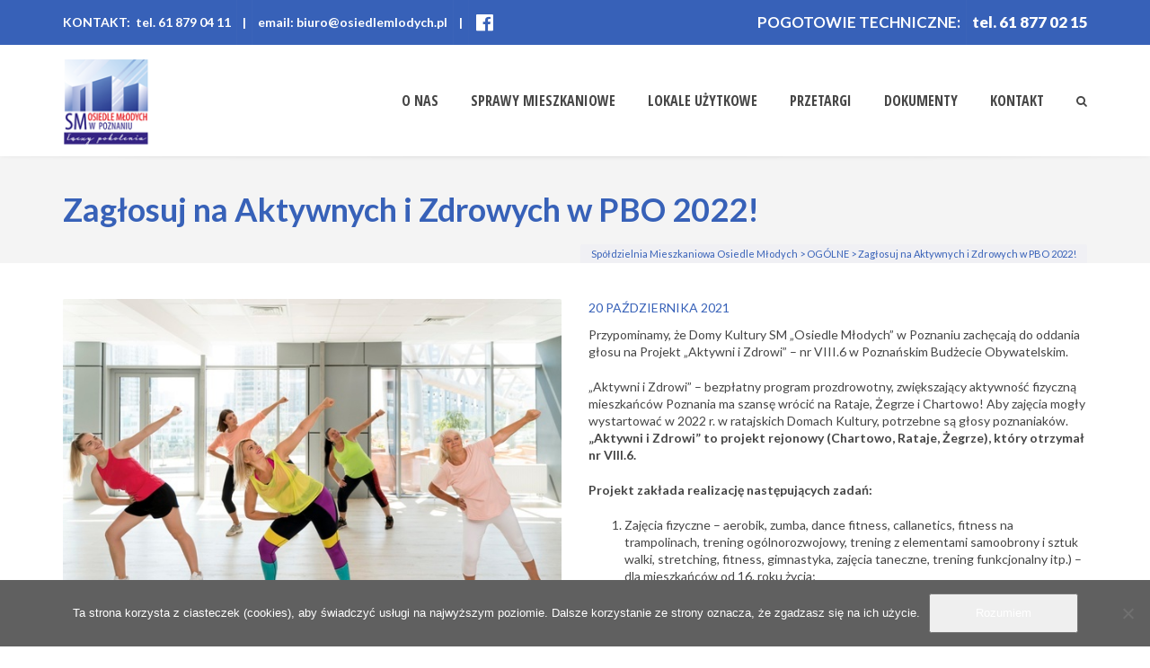

--- FILE ---
content_type: text/html; charset=UTF-8
request_url: https://osiedlemlodych.pl/zaglosuj-na-aktywnych-i-zdrowych-w-pbo-2022/
body_size: 16699
content:
<!DOCTYPE html>
<!--[if IE 6]><html class="ie ie6 no-js" lang="pl-PL"><![endif]-->
<!--[if IE 7]><html class="ie ie7 no-js" lang="pl-PL"><![endif]-->
<!--[if IE 8]><html class="ie ie8 no-js" lang="pl-PL"><![endif]-->
<!--[if !(IE 7) | !(IE 8) ]><!-->
<html class="no-js" lang="pl-PL">
<!--<![endif]-->
  <head>
    <meta charset="UTF-8" />
        <meta name="viewport" content="width=device-width, initial-scale=1, maximum-scale=1">
        <meta http-equiv="X-UA-Compatible" content="IE=edge" />
    <link rel="profile" href="http://gmpg.org/xfn/11" />
    <link rel="pingback" href="https://osiedlemlodych.pl/xmlrpc.php" />
        <link rel="shortcut icon" href="https://osiedlemlodych.pl/wp-content/uploads/2019/03/logosmom-www-new-03-2019-2x.png" />    <title>Zagłosuj na Aktywnych i Zdrowych w PBO 2022! &#8211; Spółdzielnia Mieszkaniowa Osiedle Młodych</title>
<meta name='robots' content='max-image-preview:large' />
<link rel='dns-prefetch' href='//www.googletagmanager.com' />
<link rel='dns-prefetch' href='//fonts.googleapis.com' />
<link rel='dns-prefetch' href='//maxcdn.bootstrapcdn.com' />
<link rel="alternate" type="application/rss+xml" title="Spółdzielnia Mieszkaniowa Osiedle Młodych &raquo; Kanał z wpisami" href="https://osiedlemlodych.pl/feed/" />
<link rel="alternate" type="application/rss+xml" title="Spółdzielnia Mieszkaniowa Osiedle Młodych &raquo; Kanał z komentarzami" href="https://osiedlemlodych.pl/comments/feed/" />
<link rel="alternate" type="text/calendar" title="Spółdzielnia Mieszkaniowa Osiedle Młodych &raquo; iCal Feed" href="https://osiedlemlodych.pl/wydarzenia/?ical=1" />
<link rel="alternate" title="oEmbed (JSON)" type="application/json+oembed" href="https://osiedlemlodych.pl/wp-json/oembed/1.0/embed?url=https%3A%2F%2Fosiedlemlodych.pl%2Fzaglosuj-na-aktywnych-i-zdrowych-w-pbo-2022%2F" />
<link rel="alternate" title="oEmbed (XML)" type="text/xml+oembed" href="https://osiedlemlodych.pl/wp-json/oembed/1.0/embed?url=https%3A%2F%2Fosiedlemlodych.pl%2Fzaglosuj-na-aktywnych-i-zdrowych-w-pbo-2022%2F&#038;format=xml" />
<style id='wp-img-auto-sizes-contain-inline-css' type='text/css'>
img:is([sizes=auto i],[sizes^="auto," i]){contain-intrinsic-size:3000px 1500px}
/*# sourceURL=wp-img-auto-sizes-contain-inline-css */
</style>
<link rel='stylesheet' id='jrsm-css-css' href='https://osiedlemlodych.pl/wp-content/plugins/jquery-responsive-select-menu/jrsm.css?ver=6.9' type='text/css' media='all' />
<style id='jrsm-css-inline-css' type='text/css'>

		@media (max-width: 992px) {
			
			.jquery .podmenu-osiedle ul {
				display: none !important;
			}

			.jquery-responsive-select-menu {
				display: inline-block;
		    	max-width: 100%;
			}

		}
/*# sourceURL=jrsm-css-inline-css */
</style>
<style id='wp-emoji-styles-inline-css' type='text/css'>

	img.wp-smiley, img.emoji {
		display: inline !important;
		border: none !important;
		box-shadow: none !important;
		height: 1em !important;
		width: 1em !important;
		margin: 0 0.07em !important;
		vertical-align: -0.1em !important;
		background: none !important;
		padding: 0 !important;
	}
/*# sourceURL=wp-emoji-styles-inline-css */
</style>
<link rel='stylesheet' id='wp-block-library-css' href='https://osiedlemlodych.pl/wp-includes/css/dist/block-library/style.min.css?ver=6.9' type='text/css' media='all' />
<style id='global-styles-inline-css' type='text/css'>
:root{--wp--preset--aspect-ratio--square: 1;--wp--preset--aspect-ratio--4-3: 4/3;--wp--preset--aspect-ratio--3-4: 3/4;--wp--preset--aspect-ratio--3-2: 3/2;--wp--preset--aspect-ratio--2-3: 2/3;--wp--preset--aspect-ratio--16-9: 16/9;--wp--preset--aspect-ratio--9-16: 9/16;--wp--preset--color--black: #000000;--wp--preset--color--cyan-bluish-gray: #abb8c3;--wp--preset--color--white: #ffffff;--wp--preset--color--pale-pink: #f78da7;--wp--preset--color--vivid-red: #cf2e2e;--wp--preset--color--luminous-vivid-orange: #ff6900;--wp--preset--color--luminous-vivid-amber: #fcb900;--wp--preset--color--light-green-cyan: #7bdcb5;--wp--preset--color--vivid-green-cyan: #00d084;--wp--preset--color--pale-cyan-blue: #8ed1fc;--wp--preset--color--vivid-cyan-blue: #0693e3;--wp--preset--color--vivid-purple: #9b51e0;--wp--preset--gradient--vivid-cyan-blue-to-vivid-purple: linear-gradient(135deg,rgb(6,147,227) 0%,rgb(155,81,224) 100%);--wp--preset--gradient--light-green-cyan-to-vivid-green-cyan: linear-gradient(135deg,rgb(122,220,180) 0%,rgb(0,208,130) 100%);--wp--preset--gradient--luminous-vivid-amber-to-luminous-vivid-orange: linear-gradient(135deg,rgb(252,185,0) 0%,rgb(255,105,0) 100%);--wp--preset--gradient--luminous-vivid-orange-to-vivid-red: linear-gradient(135deg,rgb(255,105,0) 0%,rgb(207,46,46) 100%);--wp--preset--gradient--very-light-gray-to-cyan-bluish-gray: linear-gradient(135deg,rgb(238,238,238) 0%,rgb(169,184,195) 100%);--wp--preset--gradient--cool-to-warm-spectrum: linear-gradient(135deg,rgb(74,234,220) 0%,rgb(151,120,209) 20%,rgb(207,42,186) 40%,rgb(238,44,130) 60%,rgb(251,105,98) 80%,rgb(254,248,76) 100%);--wp--preset--gradient--blush-light-purple: linear-gradient(135deg,rgb(255,206,236) 0%,rgb(152,150,240) 100%);--wp--preset--gradient--blush-bordeaux: linear-gradient(135deg,rgb(254,205,165) 0%,rgb(254,45,45) 50%,rgb(107,0,62) 100%);--wp--preset--gradient--luminous-dusk: linear-gradient(135deg,rgb(255,203,112) 0%,rgb(199,81,192) 50%,rgb(65,88,208) 100%);--wp--preset--gradient--pale-ocean: linear-gradient(135deg,rgb(255,245,203) 0%,rgb(182,227,212) 50%,rgb(51,167,181) 100%);--wp--preset--gradient--electric-grass: linear-gradient(135deg,rgb(202,248,128) 0%,rgb(113,206,126) 100%);--wp--preset--gradient--midnight: linear-gradient(135deg,rgb(2,3,129) 0%,rgb(40,116,252) 100%);--wp--preset--font-size--small: 13px;--wp--preset--font-size--medium: 20px;--wp--preset--font-size--large: 36px;--wp--preset--font-size--x-large: 42px;--wp--preset--spacing--20: 0.44rem;--wp--preset--spacing--30: 0.67rem;--wp--preset--spacing--40: 1rem;--wp--preset--spacing--50: 1.5rem;--wp--preset--spacing--60: 2.25rem;--wp--preset--spacing--70: 3.38rem;--wp--preset--spacing--80: 5.06rem;--wp--preset--shadow--natural: 6px 6px 9px rgba(0, 0, 0, 0.2);--wp--preset--shadow--deep: 12px 12px 50px rgba(0, 0, 0, 0.4);--wp--preset--shadow--sharp: 6px 6px 0px rgba(0, 0, 0, 0.2);--wp--preset--shadow--outlined: 6px 6px 0px -3px rgb(255, 255, 255), 6px 6px rgb(0, 0, 0);--wp--preset--shadow--crisp: 6px 6px 0px rgb(0, 0, 0);}:where(.is-layout-flex){gap: 0.5em;}:where(.is-layout-grid){gap: 0.5em;}body .is-layout-flex{display: flex;}.is-layout-flex{flex-wrap: wrap;align-items: center;}.is-layout-flex > :is(*, div){margin: 0;}body .is-layout-grid{display: grid;}.is-layout-grid > :is(*, div){margin: 0;}:where(.wp-block-columns.is-layout-flex){gap: 2em;}:where(.wp-block-columns.is-layout-grid){gap: 2em;}:where(.wp-block-post-template.is-layout-flex){gap: 1.25em;}:where(.wp-block-post-template.is-layout-grid){gap: 1.25em;}.has-black-color{color: var(--wp--preset--color--black) !important;}.has-cyan-bluish-gray-color{color: var(--wp--preset--color--cyan-bluish-gray) !important;}.has-white-color{color: var(--wp--preset--color--white) !important;}.has-pale-pink-color{color: var(--wp--preset--color--pale-pink) !important;}.has-vivid-red-color{color: var(--wp--preset--color--vivid-red) !important;}.has-luminous-vivid-orange-color{color: var(--wp--preset--color--luminous-vivid-orange) !important;}.has-luminous-vivid-amber-color{color: var(--wp--preset--color--luminous-vivid-amber) !important;}.has-light-green-cyan-color{color: var(--wp--preset--color--light-green-cyan) !important;}.has-vivid-green-cyan-color{color: var(--wp--preset--color--vivid-green-cyan) !important;}.has-pale-cyan-blue-color{color: var(--wp--preset--color--pale-cyan-blue) !important;}.has-vivid-cyan-blue-color{color: var(--wp--preset--color--vivid-cyan-blue) !important;}.has-vivid-purple-color{color: var(--wp--preset--color--vivid-purple) !important;}.has-black-background-color{background-color: var(--wp--preset--color--black) !important;}.has-cyan-bluish-gray-background-color{background-color: var(--wp--preset--color--cyan-bluish-gray) !important;}.has-white-background-color{background-color: var(--wp--preset--color--white) !important;}.has-pale-pink-background-color{background-color: var(--wp--preset--color--pale-pink) !important;}.has-vivid-red-background-color{background-color: var(--wp--preset--color--vivid-red) !important;}.has-luminous-vivid-orange-background-color{background-color: var(--wp--preset--color--luminous-vivid-orange) !important;}.has-luminous-vivid-amber-background-color{background-color: var(--wp--preset--color--luminous-vivid-amber) !important;}.has-light-green-cyan-background-color{background-color: var(--wp--preset--color--light-green-cyan) !important;}.has-vivid-green-cyan-background-color{background-color: var(--wp--preset--color--vivid-green-cyan) !important;}.has-pale-cyan-blue-background-color{background-color: var(--wp--preset--color--pale-cyan-blue) !important;}.has-vivid-cyan-blue-background-color{background-color: var(--wp--preset--color--vivid-cyan-blue) !important;}.has-vivid-purple-background-color{background-color: var(--wp--preset--color--vivid-purple) !important;}.has-black-border-color{border-color: var(--wp--preset--color--black) !important;}.has-cyan-bluish-gray-border-color{border-color: var(--wp--preset--color--cyan-bluish-gray) !important;}.has-white-border-color{border-color: var(--wp--preset--color--white) !important;}.has-pale-pink-border-color{border-color: var(--wp--preset--color--pale-pink) !important;}.has-vivid-red-border-color{border-color: var(--wp--preset--color--vivid-red) !important;}.has-luminous-vivid-orange-border-color{border-color: var(--wp--preset--color--luminous-vivid-orange) !important;}.has-luminous-vivid-amber-border-color{border-color: var(--wp--preset--color--luminous-vivid-amber) !important;}.has-light-green-cyan-border-color{border-color: var(--wp--preset--color--light-green-cyan) !important;}.has-vivid-green-cyan-border-color{border-color: var(--wp--preset--color--vivid-green-cyan) !important;}.has-pale-cyan-blue-border-color{border-color: var(--wp--preset--color--pale-cyan-blue) !important;}.has-vivid-cyan-blue-border-color{border-color: var(--wp--preset--color--vivid-cyan-blue) !important;}.has-vivid-purple-border-color{border-color: var(--wp--preset--color--vivid-purple) !important;}.has-vivid-cyan-blue-to-vivid-purple-gradient-background{background: var(--wp--preset--gradient--vivid-cyan-blue-to-vivid-purple) !important;}.has-light-green-cyan-to-vivid-green-cyan-gradient-background{background: var(--wp--preset--gradient--light-green-cyan-to-vivid-green-cyan) !important;}.has-luminous-vivid-amber-to-luminous-vivid-orange-gradient-background{background: var(--wp--preset--gradient--luminous-vivid-amber-to-luminous-vivid-orange) !important;}.has-luminous-vivid-orange-to-vivid-red-gradient-background{background: var(--wp--preset--gradient--luminous-vivid-orange-to-vivid-red) !important;}.has-very-light-gray-to-cyan-bluish-gray-gradient-background{background: var(--wp--preset--gradient--very-light-gray-to-cyan-bluish-gray) !important;}.has-cool-to-warm-spectrum-gradient-background{background: var(--wp--preset--gradient--cool-to-warm-spectrum) !important;}.has-blush-light-purple-gradient-background{background: var(--wp--preset--gradient--blush-light-purple) !important;}.has-blush-bordeaux-gradient-background{background: var(--wp--preset--gradient--blush-bordeaux) !important;}.has-luminous-dusk-gradient-background{background: var(--wp--preset--gradient--luminous-dusk) !important;}.has-pale-ocean-gradient-background{background: var(--wp--preset--gradient--pale-ocean) !important;}.has-electric-grass-gradient-background{background: var(--wp--preset--gradient--electric-grass) !important;}.has-midnight-gradient-background{background: var(--wp--preset--gradient--midnight) !important;}.has-small-font-size{font-size: var(--wp--preset--font-size--small) !important;}.has-medium-font-size{font-size: var(--wp--preset--font-size--medium) !important;}.has-large-font-size{font-size: var(--wp--preset--font-size--large) !important;}.has-x-large-font-size{font-size: var(--wp--preset--font-size--x-large) !important;}
/*# sourceURL=global-styles-inline-css */
</style>

<style id='classic-theme-styles-inline-css' type='text/css'>
/*! This file is auto-generated */
.wp-block-button__link{color:#fff;background-color:#32373c;border-radius:9999px;box-shadow:none;text-decoration:none;padding:calc(.667em + 2px) calc(1.333em + 2px);font-size:1.125em}.wp-block-file__button{background:#32373c;color:#fff;text-decoration:none}
/*# sourceURL=/wp-includes/css/classic-themes.min.css */
</style>
<link rel='stylesheet' id='contact-form-7-css' href='https://osiedlemlodych.pl/wp-content/plugins/contact-form-7/includes/css/styles.css?ver=6.1.4' type='text/css' media='all' />
<link rel='stylesheet' id='cookie-notice-front-css' href='https://osiedlemlodych.pl/wp-content/plugins/cookie-notice/css/front.min.css?ver=2.5.11' type='text/css' media='all' />
<link rel='stylesheet' id='rs-plugin-settings-css' href='https://osiedlemlodych.pl/wp-content/plugins/revslider/public/assets/css/settings.css?ver=5.4.8.3' type='text/css' media='all' />
<style id='rs-plugin-settings-inline-css' type='text/css'>
#rs-demo-id {}
/*# sourceURL=rs-plugin-settings-inline-css */
</style>
<link rel='stylesheet' id='cs-google-fonts-css' href='//fonts.googleapis.com/css?family=Lato%3A400%2C700%2C900%7COpen+Sans+Condensed%3A700&#038;subset=latin,latin-ext' type='text/css' media='all' />
<link rel='stylesheet' id='cs-royalslider-css' href='https://osiedlemlodych.pl/wp-content/themes/route/css/vendor/royalslider.css?ver=6.9' type='text/css' media='all' />
<link rel='stylesheet' id='cs-font-awesome-css' href='https://osiedlemlodych.pl/wp-content/themes/route/css/vendor/font-awesome.css' type='text/css' media='all' />
<link rel='stylesheet' id='cs-fancybox-css' href='https://osiedlemlodych.pl/wp-content/themes/route/css/vendor/fancybox.css' type='text/css' media='all' />
<link rel='stylesheet' id='cs-animations-css' href='https://osiedlemlodych.pl/wp-content/themes/route/css/vendor/animations.css' type='text/css' media='all' />
<link rel='stylesheet' id='cs-shortcodes-css' href='https://osiedlemlodych.pl/wp-content/themes/route/css/vendor/shortcodes.css' type='text/css' media='all' />
<link rel='stylesheet' id='cs-grid-css' href='https://osiedlemlodych.pl/wp-content/themes/route/css/vendor/grid.css' type='text/css' media='all' />
<link rel='stylesheet' id='cs-style-css' href='https://osiedlemlodych.pl/wp-content/themes/route/css/style.css' type='text/css' media='all' />
<link rel='stylesheet' id='cs-gutenberg-css' href='https://osiedlemlodych.pl/wp-content/themes/route/css/vendor/gutenberg.css' type='text/css' media='all' />
<link rel='stylesheet' id='route-css' href='https://osiedlemlodych.pl/wp-content/themes/route-child/style.css?ver=6.9' type='text/css' media='all' />
<link rel='stylesheet' id='font-awesome-css' href='//maxcdn.bootstrapcdn.com/font-awesome/4.3.0/css/font-awesome.min.css?ver=4.3.0' type='text/css' media='all' />
<link rel='stylesheet' id='dkpdf-frontend-css' href='https://osiedlemlodych.pl/wp-content/plugins/dk-pdf/build/frontend-style.css?ver=2.3.0' type='text/css' media='all' />
<link rel='stylesheet' id='cf7cf-style-css' href='https://osiedlemlodych.pl/wp-content/plugins/cf7-conditional-fields/style.css?ver=2.6.7' type='text/css' media='all' />
<script type="text/javascript" src="https://osiedlemlodych.pl/wp-includes/js/jquery/jquery.min.js?ver=3.7.1" id="jquery-core-js"></script>
<script type="text/javascript" src="https://osiedlemlodych.pl/wp-includes/js/jquery/jquery-migrate.min.js?ver=3.4.1" id="jquery-migrate-js"></script>
<script type="text/javascript" id="jrsm-jquery-js-extra">
/* <![CDATA[ */
var jrsm_params = {"containers":".podmenu-osiedle","width":"992","firstItem":"","indent":"","showCurrentPage":"1","hideEmptyLinks":"","disableEmptyLinks":""};
//# sourceURL=jrsm-jquery-js-extra
/* ]]> */
</script>
<script type="text/javascript" src="https://osiedlemlodych.pl/wp-content/plugins/jquery-responsive-select-menu/jrsm-jquery.js?ver=6.9" id="jrsm-jquery-js"></script>
<script type="text/javascript" src="https://osiedlemlodych.pl/wp-includes/js/dist/hooks.min.js?ver=dd5603f07f9220ed27f1" id="wp-hooks-js"></script>
<script type="text/javascript" src="https://osiedlemlodych.pl/wp-content/plugins/revslider/public/assets/js/jquery.themepunch.tools.min.js?ver=5.4.8.3" id="tp-tools-js"></script>
<script type="text/javascript" src="https://osiedlemlodych.pl/wp-content/plugins/revslider/public/assets/js/jquery.themepunch.revolution.min.js?ver=5.4.8.3" id="revmin-js"></script>
<script type="text/javascript" id="say-what-js-js-extra">
/* <![CDATA[ */
var say_what_data = {"replacements":{"the-events-calendar|%1$s for %2$s|month view":"%1$s dla %2$s","the-events-calendar|Keyword|":"Fraza","the-events-calendar|Previous Day|":"Poprzedni Dzie\u0144","the-events-calendar|Next Day|":"Nast\u0119pny Dzie\u0144","the-events-calendar|%1$s for %2$s|day_view":"%1$s dla %2$s","the-events-calendar|Day Of|":"Dzie\u0144"}};
//# sourceURL=say-what-js-js-extra
/* ]]> */
</script>
<script type="text/javascript" src="https://osiedlemlodych.pl/wp-content/plugins/say-what/assets/build/frontend.js?ver=fd31684c45e4d85aeb4e" id="say-what-js-js"></script>
<script type="text/javascript" src="https://osiedlemlodych.pl/wp-content/themes/route-child/main.js?ver=1" id="main_js-js"></script>
<script type="text/javascript" src="https://osiedlemlodych.pl/wp-content/themes/route/js/modernizr.min.js" id="modernizr-js"></script>

<!-- Fragment znacznika Google (gtag.js) dodany przez Site Kit -->
<!-- Fragment Google Analytics dodany przez Site Kit -->
<script type="text/javascript" src="https://www.googletagmanager.com/gtag/js?id=GT-5N23X4R" id="google_gtagjs-js" async></script>
<script type="text/javascript" id="google_gtagjs-js-after">
/* <![CDATA[ */
window.dataLayer = window.dataLayer || [];function gtag(){dataLayer.push(arguments);}
gtag("set","linker",{"domains":["osiedlemlodych.pl"]});
gtag("js", new Date());
gtag("set", "developer_id.dZTNiMT", true);
gtag("config", "GT-5N23X4R");
//# sourceURL=google_gtagjs-js-after
/* ]]> */
</script>
<link rel="https://api.w.org/" href="https://osiedlemlodych.pl/wp-json/" /><link rel="alternate" title="JSON" type="application/json" href="https://osiedlemlodych.pl/wp-json/wp/v2/posts/31700" /><link rel="EditURI" type="application/rsd+xml" title="RSD" href="https://osiedlemlodych.pl/xmlrpc.php?rsd" />
<meta name="generator" content="WordPress 6.9" />
<link rel="canonical" href="https://osiedlemlodych.pl/zaglosuj-na-aktywnych-i-zdrowych-w-pbo-2022/" />
<link rel='shortlink' href='https://osiedlemlodych.pl/?p=31700' />
<meta name="generator" content="Site Kit by Google 1.168.0" /><meta name="tec-api-version" content="v1"><meta name="tec-api-origin" content="https://osiedlemlodych.pl"><link rel="alternate" href="https://osiedlemlodych.pl/wp-json/tribe/events/v1/" /><meta name="generator" content="Powered by WPBakery Page Builder - drag and drop page builder for WordPress."/>
<meta name="generator" content="Powered by Slider Revolution 5.4.8.3 - responsive, Mobile-Friendly Slider Plugin for WordPress with comfortable drag and drop interface." />
<script type="text/javascript">function setREVStartSize(e){									
						try{ e.c=jQuery(e.c);var i=jQuery(window).width(),t=9999,r=0,n=0,l=0,f=0,s=0,h=0;
							if(e.responsiveLevels&&(jQuery.each(e.responsiveLevels,function(e,f){f>i&&(t=r=f,l=e),i>f&&f>r&&(r=f,n=e)}),t>r&&(l=n)),f=e.gridheight[l]||e.gridheight[0]||e.gridheight,s=e.gridwidth[l]||e.gridwidth[0]||e.gridwidth,h=i/s,h=h>1?1:h,f=Math.round(h*f),"fullscreen"==e.sliderLayout){var u=(e.c.width(),jQuery(window).height());if(void 0!=e.fullScreenOffsetContainer){var c=e.fullScreenOffsetContainer.split(",");if (c) jQuery.each(c,function(e,i){u=jQuery(i).length>0?u-jQuery(i).outerHeight(!0):u}),e.fullScreenOffset.split("%").length>1&&void 0!=e.fullScreenOffset&&e.fullScreenOffset.length>0?u-=jQuery(window).height()*parseInt(e.fullScreenOffset,0)/100:void 0!=e.fullScreenOffset&&e.fullScreenOffset.length>0&&(u-=parseInt(e.fullScreenOffset,0))}f=u}else void 0!=e.minHeight&&f<e.minHeight&&(f=e.minHeight);e.c.closest(".rev_slider_wrapper").css({height:f})					
						}catch(d){console.log("Failure at Presize of Slider:"+d)}						
					};</script>
<style type="text/css">body{font-family:"Lato", Arial, sans-serif;font-size:14px;line-height:1.4em;font-style:normal;font-weight:400;}#site-nav .cs-link{font-family:"Open Sans Condensed", Arial, sans-serif;font-size:16px;font-style:normal;font-weight:700;}#site-nav ul li ul li .cs-link{font-family:"Open Sans Condensed", Arial, sans-serif;font-size:14px;line-height:1em;font-style:normal;font-weight:700;}h1, h2, h3, h4, h5, h6{font-family:"Lato", Arial, sans-serif;font-style:normal;font-weight:700;}.cs-bold{font-family:"Lato", Arial, sans-serif;font-style:normal;font-weight:700;}.cs-extra-bold{font-family:"Lato", Arial, sans-serif;font-style:normal;font-weight:900;}.cs-sticky-item{line-height:124px !important;height:124px !important;}.cs-header-transparent #page-header .md-padding{padding-top:164px;}.cs-header-transparent #navigation-mobile{padding-top:124px;}.is-compact .cs-sticky-item{line-height:100px !important;height:100px !important;}#site-logo h1, #site-logo img{padding-top:14px;padding-bottom:14px;}@media (max-width:1200px) {#site-logo-right,#site-nav{display:none !important;}.cs-header-left #site-logo{display:block !important;float:left;}#cs-mobile-icon{display:block;}#main{padding-top:0 !important;}.cs-header-fancy #site-logo{text-align:left;max-width:85%;}.cs-header-fancy .cs-fancy-row{margin-left:0;margin-right:0;}}#header-logo{color:#555555;background-color:#ffffff;}#top-bar{color:#ffffff;border-color:rgba(255,255,255,0.01);background-color:#3761b8;}#top-bar .cs-top-module{border-color:rgba(255,255,255,0.01);}#top-bar .cs-top-module > a,#top-bar .cs-top-module .cs-open-modal{color:#ffffff;}#top-bar .cs-top-module > a:hover,#top-bar .cs-top-module .cs-open-modal:hover {color:#f0f0f4;}#top-bar .cs-in {color:#ffffff;}#top-bar .cs-module-social a {color:#ffffff;}#top-bar .cs-module-social a:hover {background-color:#f0f0f4;}#top-bar .cs-modal-content-hover,#top-bar .cs-modal-content{border-color:rgba(255,255,255,0.01);}#masthead{ background-color:#ffffff;}#masthead.is-compact{background-color:rgba(255, 255, 255, 0.95);}#cs-mobile-icon,#site-nav > ul > li > .cs-link{color:#828691;}#cs-mobile-icon i{background-color:#828691;}#site-nav .current-menu-ancestor > .cs-link,#site-nav .current-menu-item > .cs-link,#site-nav > ul > li > .cs-link:hover {color:#3761b8;}#site-nav > ul > li > ul,#site-nav .cs-modal-content{border-color:#3761b8;}.cs-header-center #masthead,.cs-header-center .cs-depth-0,.cs-header-fancy #masthead,.cs-header-fancy .cs-depth-0,.cs-header-left #masthead,.cs-header-left .cs-depth-0{border-color:rgba(255, 255, 255, 0.1);}#site-nav ul li ul .current-menu-ancestor > .cs-link,#site-nav ul li ul .current-menu-item > .cs-link{color:#3761b8;background-color:#f0f0f4;}#site-nav ul li ul{background-color:#ffffff;}#site-nav ul li ul li .cs-link{color:#828691;background-color:#ffffff;border-top-color:#f0f0f4;}#site-nav ul li ul li .cs-link:hover{color:#3761b8;background-color:#f0f0f4;}#site-nav .cs-mega-menu > ul > li .cs-link {border-right-color:#f0f0f4;}#site-nav .cs-mega-menu > ul > li .cs-title:hover,#site-nav .cs-mega-menu > ul > li .cs-title{color:#828691 !important;background-color:#f0f0f4 !important;border-right-color:#f0f0f4 !important;}.cs-menu-effect .cs-link-depth-0:before{background-color:#3761b8;}.cs-menu-effect-4 .cs-link-depth-0:before{color:#3761b8;text-shadow:0 0 #3761b8;}.cs-menu-effect-4 .cs-link-depth-0:hover::before{text-shadow:8px 0 #3761b8, -8px 0 #3761b8;}.cs-menu-effect-6 .cs-link-depth-0:before{border:2px solid #3761b8;}.cs-menu-effect-7 .cs-depth-0:hover .cs-link-depth-0{color:#3761b8;}#page-header{color:#3761b8;background-color:#f4f4f4;}#page-header .page-title{color:#3761b8;}.cs-breadcrumb .cs-inner{color:rgba(255, 255, 255, 0.7);background-color:rgba(0,0,0,0.5);}.cs-breadcrumb a {color:#ffffff;}#colophon{color:#ffffff;background-color:#3761b8;}#colophon a{color:#ffffff;}#colophon a:hover{color:#f0f0f4;}#colophon .route_widget .widget-title h4{color:#ffffff;}#colophon .route_widget ul li,#colophon .route_widget ul ul{border-color:#3761b8;}#cs-footer-block-after,#cs-footer-block-before{color:#ffffff;background-color:#3761b8;}#cs-footer-block-after a,#cs-footer-block-before a{color:#ffffff;}#cs-footer-block-after a:hover,#cs-footer-block-before a:hover{color:#ffffff;}#cs-footer-block-after .route_widget .widget-title h4,#cs-footer-block-before .route_widget .widget-title h4{color:#ffffff;}#cs-footer-block-before .route_widget ul li,#cs-footer-block-after .route_widget ul li,#cs-footer-block-before .route_widget ul ul,#cs-footer-block-after .route_widget ul ul{border-color:#ffffff;}#copyright{color:#ffffff;background-color:#3761b8;}#copyright a{color:#ffffff;}#copyright a:hover{color:#ffffff;}.cs-tab .cs-tab-nav ul li a:hover,.cs-tab .cs-tab-nav ul li.active a,.cs-toggle-title .cs-in,.cs-progress-icon .active,.cs-icon-accent.cs-icon-outlined,.cs-icon-default,.cs-faq-filter a.active,.cs-faq-filter a:hover,.cs-counter,.ajax-close:hover,.isotope-filter a:hover, .isotope-filter a.active,.cs-accordion-title .cs-in,#sidebar .widget_nav_menu ul li.current-menu-item > a,#sidebar .widget_nav_menu ul li a:hover,.route_widget .widget-title h4,.route_widget ul li a:hover,.portfolio-item-description .item-title a:hover,.cs-lang-top-modal ul li a:hover,.comment-reply-link,.related-posts ul li a:hover,.entry-title a:hover,.entry-meta a:hover,.post-navigation a:hover,.page-pagination a:hover,a,.cs-accent-color {color:#3761b8;}.bbp-pagination-links span.current,#bbp_user_edit_submit,.bbp-submit-wrapper .button,.cs-cart-count,.cs-tab .cs-tab-nav ul li.active a:after,.cs-progress-bar,.cs-pricing-column-accent .cs-pricing-price,.cs-icon-accent.cs-icon-bordered,.cs-icon-accent.cs-icon-bgcolor,.cs-highlight,.cs-fancybox-accent.cs-fancybox-bgcolor,.cs-cta-bgcolor,.cs-btn-outlined-accent:hover,.cs-btn-flat-accent,.page-pagination .current,.widget_calendar tbody a,#sidebar .widget_nav_menu ul li.current-menu-item > a:after,.ajax-pagination .cs-loader:after,.cs-accent-background {background-color:#3761b8;}.bbp-pagination-links span.current,.cs-icon-accent.cs-icon-outlined,.cs-icon-accent.cs-icon-outer,.cs-faq-filter a.active,.cs-fancybox-outlined,.cs-cta-outlined,blockquote,.ajax-close:hover,.isotope-filter a:hover, .isotope-filter a.active,.page-pagination .current,.cs-accent-border{border-color:#3761b8;}#bbp_user_edit_submit:hover,.bbp-submit-wrapper .button:hover,.cs-btn-flat-accent:hover {background-color:#6183c7;}.cs-btn-outlined-accent {color:#3761b8 !important;border-color:#3761b8;}.cs-btn-3d-accent {background-color:#3761b8;-webkit-box-shadow:0 0.3em 0 #2b4d91;box-shadow:0 0.3em 0 #2b4d91;}.cs-pricing-column-accent .cs-pricing-title{background-color:#2b4d91;}select:focus,textarea:focus,input[type="text"]:focus,input[type="password"]:focus,input[type="email"]:focus,input[type="url"]:focus,input[type="search"]:focus {border-color:#3761b8;-webkit-box-shadow:inset 0 1px 1px rgba(0, 0, 0, 0.075), 0 0 8px rgba(97, 131, 199, 0.6);box-shadow:inset 0 1px 1px rgba(0, 0, 0, 0.075), 0 0 8px rgba(97, 131, 199, 0.6);}::selection{background-color:#3761b8;}::-moz-selection{background-color:#3761b8;}.entry-cat-links {display:none;}.vcard {display:none;}.entry-love a:before {display:none;}.entry-loved {display:none;}.love-count {display:none;}body {color:#464646;}#top-bar {line-height:50px;}#top-bar .cs-top-module {color:#ffffff;font-weight:700;font-size:14px;line-height:50px;}#top-bar .cs-top-right .cs-top-module {font-size:17px;}#top-bar .cs-top-right div:nth-child(2) {font-weight:900;}.cs-top-module a {line-height:50px;}.cs-module-social a {line-height:50px;}@media (max-width:767px) {.cs-error-404 .cs-404 {font-size:160px;}.cs-error-404 .cs-not-found {font-size:36px;margin-bottom:50px;}}#page-header .page-title {font-size:2.571em;}h1 {font-size:2.571em; color:#3761b8;}h2 {font-size:2.143em; color:#3761b8;}h3 {font-size:1.643em; color:#828691;}h4 {font-size:1.214em; color:#828691;}@media (max-width:767px) {h1 {font-size:32px}h2 {font-size:26px}h3 {font-size:20px}h4 {font-size:15px}}h3.granatowy { color:#3761b8; }h4.granatowy { color:#3761b8; }.granat h3 { color:#3761b8; }@media (max-width:1200px) { .smalltext a {font-size:12px}}@media (max-width:992px) { .smalltext a {font-size:14px}}.cs-iconbox-text:first-child {margin-top:13px;}a { text-decoration:none;}a:hover {text-decoration:none;}.menu-osiedla li {width:100%;border-top:1px solid #3761b8 ;list-style-type:none;text-align:center;transition:all 0.2s ease-in-out;transition-property:all;transition-duration:0.2s;transition-timing-function:ease-in-out;transition-delay:initial;-webkit-transition:all 0.2s ease-in-out;-webkit-transition-property:all;-webkit-transition-duration:0.2s;-webkit-transition-timing-function:ease-in-out;-webkit-transition-delay:initial;}.menu-osiedla {border-bottom:1px solid #3761b8 ;}.menu-osiedla ul, ol {margin-top:0;margin-bottom:0px;}.menu-osiedla a {padding-top:13px;padding-bottom:13px;font-size:17px;font-weight:700;text-decoration:none;display:block;}.menu-osiedla li:hover {background-color:#3761b8;color:#ffffff;}.menu-osiedla a:hover { color:#ffffff;}.menu-domy li {width:100%;background-color:#eaeaee;border-top:3px solid #ffffff;list-style-type:none;text-align:center;transition:all 0.2s ease-in-out;transition-property:all;transition-duration:0.2s;transition-timing-function:ease-in-out;transition-delay:initial;-webkit-transition:all 0.2s ease-in-out;-webkit-transition-property:all;-webkit-transition-duration:0.2s;-webkit-transition-timing-function:ease-in-out;-webkit-transition-delay:initial;}.menu-domy {border-bottom:3px solid #ffffff ;}.menu-domy ul, ol {margin-top:0;margin-bottom:0px;}.menu-domy a {padding-top:13px;padding-bottom:13px;font-size:17px;font-weight:700;text-decoration:none;display:block;}.menu-domy li:hover {background-color:#3761b8;color:#ffffff;}.menu-domy a:hover { color:#ffffff;}#site-nav {color:#464646;text-transform:uppercase;}#site-nav > ul > li > .cs-link {color:#464646;}#colophon .route_widget ul li, #colophon .route_widget ul ul {border-color:#3761b8;border-bottom:0px;margin-bottom:0px;padding-bottom:0px;}#colophon .route_widget {margin-bottom:30px;}.rsDefault, .rsDefault .rsOverflow, .rsDefault .rsSlide, .rsDefault .rsVideoFrameHolder, .rsDefault .rsThumbs {background-color:#ffffff;color:#FFF;}.pole-bg { padding:20px; border-left:4px solid #3761b8; background-color:#f4f4f4; color:#3761b8;}.pole-bg-home a { padding:15px; border-left:4px solid #3761b8; background-color:#f4f4f4; color:#3761b8; display:block;}.pole-bg-home a:hover { opacity:0.8; }.fyrtel { padding:20px; background-color:#f4f4f4;}.podmenu-osiedle { text-transform:uppercase;padding-bottom:1px;}.podmenu-osiedle ul { display:block; margin-bottom:0px;}.podmenu-osiedle li { float:left;padding-right:20px; display:block; list-style-type:none; font-family:"Open Sans Condensed", Arial, sans-serif; font-size:16px; font-style:normal; font-weight:700;}.podmenu-osiedle a { color:#828691;}.podmenu-osiedle a:hover { color:#3761b8;}.news-container .date { line-height:23px;}.route_widget {margin-bottom:30px;}h3.white { color:#ffffff;}.wypunktowanie li {padding-top:10px;}#navigation-mobile { background-color:#ffffff;}#navigation-mobile ul li a {color:#3761B8;font-size:14px;font-weight:700;}#navigation-mobile ul li a:hover {color:#567ccc;font-size:14px;font-weight:700;}#navigation-mobile ul li {position:relative;border:1px solid #3761B8;border-bottom:none;}#navigation-mobile ul li:last-child {border-bottom:1px solid #3761B8;}#cs-mobile-icon {color:#3761B8;}#cs-mobile-icon i {background-color:#3761B8;}#mobile-search input {font-size:14px;height:40px;padding:22px 30px 22px 12px;color:#3761B8;border:1px solid #3761B8;background-color:#ffffff;}#navigation-mobile .current-menu-ancestor > a, #navigation-mobile .current-menu-item > a {color:#828691;}.cs-module-social a {display:inline-block;font-size:22px;}.cs-breadcrumb .cs-inner {color:#3761B8;background-color:#F0F0F4;}.cs-breadcrumb a {color:#3761B8;}.hidden {display:none;}#site-nav > ul > li > .cs-link {display:block;position:relative;padding-left:18px;padding-right:18px;}</style>
		<style type="text/css" id="wp-custom-css">
			input[type="text"], input[type="email"], input[type="tel"] {
    width: 100%;
    padding: 22px;
    border: 1px solid #cccccc;
    border-radius: 26px;
    box-sizing: border-box;
    margin-top: 6px;
    margin-bottom: 16px;
    resize: vertical;
    background-color: #ffffff;
}

select {
		width: 140px;
    padding: 10px;
    border: 1px solid #cccccc;
    border-radius: 26px;
    box-sizing: border-box;
    margin-top: 6px;
    margin-bottom: 16px;
    resize: vertical;
    background-color: #ffffff;
		height: 46px;
		text-align: center;
}


::placeholder { /* Chrome, Firefox, Opera, Safari 10.1+ */
  color: var(--contrast);
  opacity: 1; /* Firefox */
}
:-ms-input-placeholder { /* Internet Explorer 10-11 */
  color: var(--contrast);
}
::-ms-input-placeholder { /* Microsoft Edge */
  color: var(--contrast);
}

input[type="text"]:focus, input[type="email"]:focus, input[type="url"]:focus, input[type="password"]:focus, input[type="search"]:focus, input[type="tel"]:focus, input[type="number"]:focus, textarea:focus, select:focus {
    color: var(--accent);
    background-color: var(--base-2);
    border-color: var(--accent);
}

button, input[type=button], input[type=reset], input[type=submit] {
    /* background: #55555e;
    color: #fff;
    border: 1px solid transparent; */
    cursor: pointer;
    -webkit-appearance: button;
    padding: 10px 50px;
}

input:focus,
select:focus,
textarea:focus,
button:focus {
    outline: none;
}

input[type="checkbox"], input[type="radio"] {
    box-sizing: border-box;
    padding: 0;
		margin-right: 10px;
}

/** 3 kolumny wybór DK **/

.cw-dates-container {
  display: flex;
	flex-direction: row;
	flex-wrap: wrap;
  gap: 40px;
}

.cw-dates-container-1, .cw-dates-container-2, .cw-dates-container-3 {
	flex-basis: 320px;
	flex-grow: 1;
}

.cw-limit-info {
    margin-left: 10px;
    text-transform: uppercase;
    font-weight: 700;
    padding: 4px 7px;
    background: #e3eaf9;
    border-radius: 10px;
    font-size: 0.6em;
    transform: translateY(-0.25em);
    display: inline-block;
}

.cb-turnus-badge {
    font-weight: 700;
    padding: 5px 7px;
    background: #a2bceb;
    border-radius: 10px;
    font-size: 0.7em;
}


.cw-dates-container label {
  font-size: 1.2em;
  line-height: 1.1;
	margin-bottom: 1em;
}

.cw-dates-container h3 {
	margin-bottom: 25px;
}

.wpcf7-response-output {
   box-shadow: none;
   font-size: 1.3em;
   font-weight: 700;
	color: #3761b8;
}

.wpcf7-submit {
	background: #3761b8;
	color: #ffffff;
	border: none;
	border-radius: 30px;
	font-size: 1.2em;
	font-weight: 700;
	text-transform: uppercase;
	margin-top: 30px;
	transition: 0.3s;
}

.wpcf7-submit:hover {
	background: #1b4190;
}


/** chcekbox **/


/* The container */
.cw-dates-container label,
.add-child label,
.acceptance label{
  display: block;
  position: relative;
  padding-left: 35px;
  margin-bottom: 18px;
  cursor: pointer;
  font-size: 18px;
  -webkit-user-select: none;
  -moz-user-select: none;
  -ms-user-select: none;
  user-select: none;
}

.acceptance label{
	font-size: 14px;
}
/* Hide the browser's default checkbox */
#cw-camp-form label input[type='checkbox'] {
  position: absolute;
  opacity: 0;
  cursor: pointer;
  height: 0;
  width: 0;
}

/* Create a custom checkbox */
.checkmark {
  position: absolute;
  top: 0;
  left: 0;
  height: 25px;
  width: 25px;
  background-color: #CCE2FF;
	border-radius: 4px;
}

/* On mouse-over, add a grey background color */
.cw-dates-container label:hover input ~ .checkmark,
.add-child label:hover input ~ .checkmark,
.acceptance label:hover input ~ .checkmark{
  background-color: #3761b8;
}

/* When the checkbox is checked, add a blue background */
.cw-dates-container label input:checked ~ .checkmark,
.add-child label input:checked ~ .checkmark,
.acceptance label input:checked ~ .checkmark
{
  background-color: #3761b8;
}

/* Create the checkmark/indicator (hidden when not checked) */
.checkmark:after {
  content: "";
  position: absolute;
  display: none;
}

/* Show the checkmark when checked */
.cw-dates-container label input:checked ~ .checkmark:after,
.add-child label input:checked ~ .checkmark:after,
.acceptance label input:checked ~ .checkmark:after{
  display: block;
}

/* Style the checkmark/indicator */
.cw-dates-container label .checkmark:after,
.add-child label .checkmark:after,
.acceptance label .checkmark:after{
  left: 9px;
  top: 5px;
  width: 6px;
  height: 12px;
  border: solid white;
  border-width: 0 3px 3px 0;
  -webkit-transform: rotate(45deg);
  -ms-transform: rotate(45deg);
  transform: rotate(45deg);
}

/* form ALERT */

.cs-alert-success, .ninja-forms-success-msg, .wpcf7-mail-sent-ok, .wpcf7 .sent .wpcf7-response-output {
    background-color: #dff0d8;
    border-color: #ffffff;
    color: #3c763d;
    padding: 30px;
}

#cw-camp-form.aborted .wpcf7-response-output {
    padding: 30px;
}

h4 {
	color: #3761b8 !important;
}

.cs-header-default #site-logo {
	max-width: 200px;
}		</style>
		<noscript><style> .wpb_animate_when_almost_visible { opacity: 1; }</style></noscript>  </head>
  <body class="wp-singular post-template-default single single-post postid-31700 single-format-standard wp-embed-responsive wp-theme-route wp-child-theme-route-child cookies-not-set tribe-no-js cs-header-sticky cs-header-default  cs-down-icon     wpb-js-composer js-comp-ver-6.6.0 vc_responsive">

    
    
    <div id="page" class="hfeed site">

      <div id="top-bar"><div class="container"><div class="cs-top-left"><div class="cs-top-module cs-module-text">KONTAKT:  tel. 61 879 04 11</div><div class="cs-top-module cs-module-text">|</div><div class="cs-top-module cs-module-link"><a href="mailto:biuro@osiedlemlodych.pl">email: biuro@osiedlemlodych.pl</a></div><div class="cs-top-module cs-module-text">|</div><div class="cs-top-module cs-module-social"><a href="https://www.facebook.com/smosiedlemlodych" target="_blank" class="cs-in fa fa-facebook-official"></a></div></div><div class="cs-top-right"><div class="cs-top-module cs-module-link"><a href="https://osiedlemlodych.pl/pogotowie-techniczne/">POGOTOWIE TECHNICZNE:</a></div><div class="cs-top-module cs-module-link"><a href="tel:00618770215">tel. 61 877 02 15</a></div></div></div></div><!-- /top-bar -->
      <header id="masthead" role="banner">
  <div class="container">
    <div class="cs-inner">
      <div id="site-logo"><a href="https://osiedlemlodych.pl/" class="cs-sticky-item" style="max-width:100px;"><img class="cs-logo" src="https://osiedlemlodych.pl/wp-content/uploads/2019/03/logosmom-www-new-03-2019.png" alt="Spółdzielnia Mieszkaniowa Osiedle Młodych"/><img class="cs-logo2x" src="https://osiedlemlodych.pl/wp-content/uploads/2019/03/logosmom-www-new-03-2019-2x.png" alt="Spółdzielnia Mieszkaniowa Osiedle Młodych"/></a></div><!-- /site-logo -->
      <nav id="site-nav" role="navigation"><ul id="menu-main-menu" class="main-navigation sf-menu"><li id="menu-item-142" class="menu-item menu-item-type-post_type menu-item-object-page menu-item-142 cs-depth-0"><a href="https://osiedlemlodych.pl/o-nas/" class="cs-link cs-link-depth-0 cs-sticky-item">O nas</a></li>
<li id="menu-item-141" class="menu-item menu-item-type-post_type menu-item-object-page menu-item-141 cs-depth-0"><a href="https://osiedlemlodych.pl/sprawy-mieszkaniowe/" class="cs-link cs-link-depth-0 cs-sticky-item">Sprawy mieszkaniowe</a></li>
<li id="menu-item-140" class="menu-item menu-item-type-post_type menu-item-object-page menu-item-140 cs-depth-0"><a href="https://osiedlemlodych.pl/lokale-uzytkowe/" class="cs-link cs-link-depth-0 cs-sticky-item">Lokale użytkowe</a></li>
<li id="menu-item-139" class="menu-item menu-item-type-post_type menu-item-object-page menu-item-139 cs-depth-0"><a href="https://osiedlemlodych.pl/przetargi/" class="cs-link cs-link-depth-0 cs-sticky-item">Przetargi</a></li>
<li id="menu-item-138" class="menu-item menu-item-type-post_type menu-item-object-page menu-item-138 cs-depth-0"><a href="https://osiedlemlodych.pl/dokumenty/" class="cs-link cs-link-depth-0 cs-sticky-item">Dokumenty</a></li>
<li id="menu-item-137" class="menu-item menu-item-type-post_type menu-item-object-page menu-item-137 cs-depth-0"><a href="https://osiedlemlodych.pl/kontakt/" class="cs-link cs-link-depth-0 cs-sticky-item">Kontakt</a></li>
<li class="cs-depth-0 cs-menu-search cs-top-modal"><a id="nav-search" href="#" class="cs-link cs-sticky-item cs-open-modal"><span class="fa fa-search"></span></a><div class="cs-modal-content cs-module-search"><div class="cs-search-form">
  <form action="https://osiedlemlodych.pl/" method="get">
    <input type="text" placeholder="Szukaj" name="s" class="cs-search" />
    <button type="submit" class="fa fa-search"></button>
      </form>
</div></div></li></ul></nav><!-- /site-nav -->
      <div id="cs-mobile-icon"><strong class="hidden-xs">Zagłosuj na Aktywnych i Zdrowych w PBO 2022!</strong><span><i class="cs-one"></i><i class="cs-two"></i><i class="cs-three"></i></span></div><!-- /mobile-icon -->
    </div>
  </div>
  <div id="site-header-shadow"></div>
</header><!-- /header -->
              <div id="navigation-mobile">
          <div class="container">

            <div class="menu-main-menu-container"><ul id="menu-main-menu-1" class="menu"><li class="menu-item menu-item-type-post_type menu-item-object-page menu-item-142"><a href="https://osiedlemlodych.pl/o-nas/">O nas</a><div class="cs-dropdown-plus"><i class="fa fa-plus"></i></div></li>
<li class="menu-item menu-item-type-post_type menu-item-object-page menu-item-141"><a href="https://osiedlemlodych.pl/sprawy-mieszkaniowe/">Sprawy mieszkaniowe</a><div class="cs-dropdown-plus"><i class="fa fa-plus"></i></div></li>
<li class="menu-item menu-item-type-post_type menu-item-object-page menu-item-140"><a href="https://osiedlemlodych.pl/lokale-uzytkowe/">Lokale użytkowe</a><div class="cs-dropdown-plus"><i class="fa fa-plus"></i></div></li>
<li class="menu-item menu-item-type-post_type menu-item-object-page menu-item-139"><a href="https://osiedlemlodych.pl/przetargi/">Przetargi</a><div class="cs-dropdown-plus"><i class="fa fa-plus"></i></div></li>
<li class="menu-item menu-item-type-post_type menu-item-object-page menu-item-138"><a href="https://osiedlemlodych.pl/dokumenty/">Dokumenty</a><div class="cs-dropdown-plus"><i class="fa fa-plus"></i></div></li>
<li class="menu-item menu-item-type-post_type menu-item-object-page menu-item-137"><a href="https://osiedlemlodych.pl/kontakt/">Kontakt</a><div class="cs-dropdown-plus"><i class="fa fa-plus"></i></div></li>
</ul></div><!-- site-mobile-menu -->

                        <form id="mobile-search" action="https://osiedlemlodych.pl/" method="get">
              <input type="text" name="s" placeholder="Szukaj" />
              <button type="submit" class="fa fa-search"></button>
            </form>
            
            
          </div>
        </div><!-- /navigation-mobile -->
      
      <div id="main">

        <div id="content" class="site-content"><section id="page-header"><div class="container"><div class="row"><div class="col-md-12 md-padding"><h1 class="page-title">Zagłosuj na Aktywnych i Zdrowych w PBO 2022!</h1></div><div class="cs-breadcrumb"><div class="cs-inner"><span property="itemListElement" typeof="ListItem"><a property="item" typeof="WebPage" title="Go to Spółdzielnia Mieszkaniowa Osiedle Młodych." href="https://osiedlemlodych.pl" class="home"><span property="name">Spółdzielnia Mieszkaniowa Osiedle Młodych</span></a><meta property="position" content="1"></span> &gt; <span property="itemListElement" typeof="ListItem"><a property="item" typeof="WebPage" title="Go to the OGÓLNE category archives." href="https://osiedlemlodych.pl/category/ogolne/" class="taxonomy category"><span property="name">OGÓLNE</span></a><meta property="position" content="2"></span> &gt; <span property="itemListElement" typeof="ListItem"><span property="name">Zagłosuj na Aktywnych i Zdrowych w PBO 2022!</span><meta property="position" content="3"></span></div></div></div></div></section><!-- /page-header --><section class="main-content md-padding blog-default single-post">
  <div class="container">
    <div class="row">

      
<div class="col-md-6 col-md-push-6 cs-sidebar-clear">
  <div class="page-content">
    <article id="post-31700" class="post-31700 post type-post status-publish format-standard has-post-thumbnail hentry category-ogolne">

    <header class="entry-header">
            <div class="entry-meta">
        <span class="entry-date"><a href="https://osiedlemlodych.pl/zaglosuj-na-aktywnych-i-zdrowych-w-pbo-2022/" rel="bookmark"><time class="entry-date" datetime="2021-10-20T07:00:31+02:00">20 października 2021</time></a></span> <span class="entry-author-link"><span class="author vcard"><a class="url fn n" href="https://osiedlemlodych.pl/author/julia/" rel="author">Julia Tritt</a></span></span><span class="entry-cat-links"><a href="https://osiedlemlodych.pl/category/ogolne/" rel="category tag">OGÓLNE</a></span><span class="entry-love"><a href="#" class="entry-love-it" data-post-id="31700"><span class="love-count">0</span></a></span>      </div>
    </header><!-- /entry-header -->
        <div class="entry-content"><p>Przypominamy, że Domy Kultury SM „Osiedle Młodych” w Poznaniu zachęcają do oddania głosu<span id="more-24252"></span> na Projekt<span id="more-31700"></span> „Aktywni i Zdrowi” – nr VIII.6 w Poznańskim Budżecie Obywatelskim.</p>
<p>„Aktywni i Zdrowi” – bezpłatny program prozdrowotny, zwiększający aktywność fizyczną mieszkańców Poznania ma szansę wrócić na Rataje, Żegrze i Chartowo! Aby zajęcia mogły wystartować w 2022 r. w ratajskich Domach Kultury, potrzebne są głosy poznaniaków. <strong>„Aktywni i Zdrowi” to projekt rejonowy (Chartowo, Rataje, Żegrze), który otrzymał nr VIII.6.</strong></p>
<p><strong>Projekt zakłada realizację następujących zadań:</strong></p>
<ol>
<li>Zajęcia fizyczne &#8211; aerobik, zumba, dance fitness, callanetics, fitness na trampolinach, trening ogólnorozwojowy, trening z elementami samoobrony i sztuk walki, stretching, fitness, gimnastyka, zajęcia taneczne, trening funkcjonalny itp.) &#8211; dla mieszkańców od 16. roku życia;</li>
<li>Zajęcia z profilaktyki bólów kręgosłupa &#8211; dla mieszkańców od 16. roku życia;</li>
<li>Konsultacje dietetyczne dla osób zmagających się z problemem otyłości i nadwagi  &#8211; od 16. roku życia;</li>
<li>Zajęcia z gimnastyki korekcyjno-kompensacyjnej &#8211; dla dzieci w wieku 5-8 lat;</li>
<li>Zajęcia dla kobiet w różnym wieku oraz kobiet w ciąży o tematyce mięśni dna miednicy – ćwiczenia wspomagające pracę i wydolność mięśni gładkich w tym dna miednicy;</li>
<li>Ogólnorozwojowe zajęcia sportowe dla dzieci;</li>
<li>Zajęcia psychomotoryczne dla osób starszych / ćwiczenia kształtujące pamięć i koordynacje ruchową;</li>
<li>Zajęcia z pierwszej pomocy przedmedycznej dla młodzieży, dorosłych i osób starszych (zawał, zator, omdlenia, ukąszenia itp.).</li>
</ol>
<p>Organizator nie przewiduje wprowadzenie górnej granicy wieku. Forma, intensywność, dobór środków treningowych będą dopasowane do indywidualnych potrzeb, możliwości i umiejętności uczestnika.</p>
<p><strong>Jak oddać głos?</strong></p>
<p>Głosowanie w PBO22 potrwa do <strong>22 października do godz. 12:00 (w południe)</strong>. Podczas głosowania możesz oddać maksymalnie <strong>4 głosy</strong>: 2 głosy na projekty ogólnomiejskie (w tym jeden w ramach Zielonego Budżetu) oraz 2 głosy na projekty rejonowe.</p>
<p>Oznacza to więc, że w trakcie głosowania możesz wybrać:</p>
<ul>
<li><strong>maksymalnie 1 projekt ogólnomiejski,</strong></li>
<li><strong>maksymalnie 1 projekt ogólnomiejski z Zielonego Budżetu oraz</strong></li>
<li><strong>maksymalnie 2 projekty rejonowe.</strong></li>
</ul>
<p>Głosować może każdy mieszkaniec Poznania – nie ma ograniczeń wiekowych, ani wymogu zameldowania w Poznaniu. Przypominamy, że głosowanie jest jednokrotne – to znaczy, że wszystkie głosy należy wykorzystać tylko podczas jednego głosowania. Nie można zagłosować drugi raz.</p>
<p>Głosujemy wyłącznie elektronicznie na stronie <strong><a href="http://www.budzet.um.poznan.pl/glosowanie" target="_blank" rel="noopener">www.budzet.um.poznan.pl/glosowanie</a>. Ważne!</strong> W tegorocznej edycji podczas głosowania należy zweryfikować swój głos za pomocą kodu SMS. Nie masz telefonu komórkowego? Nic nie szkodzi. Na jeden numer telefonu komórkowego można otrzymać maksymalnie 5 kodów. Oznacza to, że z jednego numeru może zagłosować 5 różnych osób. Możesz więc poprosić inną osobę, aby pozwoliła Ci wpisać swój numer i udostępniła Ci swój kod.</p>
</div><!-- /entry-content -->
    
        <footer class="entry-footer">


    
    
    
    <!-- entry-recents -->

    </footer><!-- /entry-footer -->
      </article><!-- /post-standard -->
  
  <div class="hidden-xs hidden-sm">
  
		<div class="route_widget widget_recent_entries">
		<div class="widget-title"><h4>Najnowsze Aktualności</h4></div>
		<ul>
											<li>
					<a href="https://osiedlemlodych.pl/oplaty-w-2026-roku-najwazniejsze-informacje/">Opłaty w 2026 roku – najważniejsze informacje</a>
											<span class="post-date">19 stycznia 2026</span>
									</li>
											<li>
					<a href="https://osiedlemlodych.pl/akcja-zima-zapisy-na-polkolonie-startuja-19-stycznia/">Akcja Zima &#8211; zapisy na półkolonie startują 19 stycznia!</a>
											<span class="post-date">16 stycznia 2026</span>
									</li>
											<li>
					<a href="https://osiedlemlodych.pl/grudzien-2025-na-osiedlu-rusa/">Grudzień 2025 na osiedlu Rusa</a>
											<span class="post-date">15 stycznia 2026</span>
									</li>
											<li>
					<a href="https://osiedlemlodych.pl/grudzien-2025-na-osiedlach-lecha-i-czecha/">Grudzień 2025 na osiedlach Lecha i Czecha</a>
											<span class="post-date">15 stycznia 2026</span>
									</li>
											<li>
					<a href="https://osiedlemlodych.pl/grudzien-2025-na-osiedlach-stare-zegrze-i-polan/">Grudzień 2025 na osiedlach Stare Żegrze i Polan</a>
											<span class="post-date">15 stycznia 2026</span>
									</li>
					</ul>

		<div class="clear"></div></div>  </div>

  </div>
</div>

<div class="col-md-6 col-md-pull-6">
  <div class="page-sidebar sidebar-right">
    <aside id="sidebar">
      <div class="more-bottom">

                  <div class="entry-image"><img width="626" height="417" src="https://osiedlemlodych.pl/wp-content/uploads/2021/08/osoby-aktywne-wspolnie-uczestniczace-w-zajeciach-zumby-23-2149074925.jpg" class="attachment-full size-full wp-post-image" alt="" decoding="async" loading="lazy" srcset="https://osiedlemlodych.pl/wp-content/uploads/2021/08/osoby-aktywne-wspolnie-uczestniczace-w-zajeciach-zumby-23-2149074925.jpg 626w, https://osiedlemlodych.pl/wp-content/uploads/2021/08/osoby-aktywne-wspolnie-uczestniczace-w-zajeciach-zumby-23-2149074925-300x200.jpg 300w" sizes="auto, (max-width: 626px) 100vw, 626px" /></div><!-- entry-image -->              </div>
      <div class="cs-btn-align text-center cs-btn-block hidden-md hidden-lg"><a href="https://osiedlemlodych.pl/aktualnosci" class="cs-btn cs-btn-outlined cs-btn-square cs-btn-outlined-accent cs-btn-md cs-btn-block">ZOBACZ WSZYSTKIE AKTUALNOŚCI</a></div>
    </aside>
  </div>
</div>



    </div>
  </div>
</section>
      </div><!-- /content -->

    </div><!-- /main -->

    <footer id="colophon" class="site-footer" role="contentinfo"><div class="container"><div class="row"><div class="col-md-6"><div class="route_widget widget_nav_menu"><div class="widget-title"><h4>OSIEDLA</h4></div><div class="menu-menu-osiedla-container"><ul id="menu-menu-osiedla" class="menu"><li id="menu-item-994" class="menu-item menu-item-type-post_type menu-item-object-page menu-item-994"><a href="https://osiedlemlodych.pl/piastowskie/">Piastowskie</a></li>
<li id="menu-item-77" class="menu-item menu-item-type-post_type menu-item-object-page menu-item-77"><a href="https://osiedlemlodych.pl/jagiellonskie/">Jagiellońskie</a></li>
<li id="menu-item-993" class="menu-item menu-item-type-post_type menu-item-object-page menu-item-993"><a href="https://osiedlemlodych.pl/oswiecenia/">Oświecenia</a></li>
<li id="menu-item-997" class="menu-item menu-item-type-post_type menu-item-object-page menu-item-997"><a href="https://osiedlemlodych.pl/powstan-narodowych/">Powstań Narodowych</a></li>
<li id="menu-item-996" class="menu-item menu-item-type-post_type menu-item-object-page menu-item-996"><a href="https://osiedlemlodych.pl/pomet/">Pomet</a></li>
<li id="menu-item-80" class="menu-item menu-item-type-post_type menu-item-object-page menu-item-80"><a href="https://osiedlemlodych.pl/armii-krajowej/">Armii Krajowej</a></li>
<li id="menu-item-79" class="menu-item menu-item-type-post_type menu-item-object-page menu-item-79"><a href="https://osiedlemlodych.pl/bohaterow-ii-wojny-swiatowej/">Bohaterów II Wojny Światowej</a></li>
<li id="menu-item-991" class="menu-item menu-item-type-post_type menu-item-object-page menu-item-991"><a href="https://osiedlemlodych.pl/rzeczypospolitej/">Rzeczypospolitej</a></li>
<li id="menu-item-999" class="menu-item menu-item-type-post_type menu-item-object-page menu-item-999"><a href="https://osiedlemlodych.pl/lecha/">Lecha</a></li>
<li id="menu-item-78" class="menu-item menu-item-type-post_type menu-item-object-page menu-item-78"><a href="https://osiedlemlodych.pl/czecha/">Czecha</a></li>
<li id="menu-item-989" class="menu-item menu-item-type-post_type menu-item-object-page menu-item-989"><a href="https://osiedlemlodych.pl/tysiaclecia/">Tysiąclecia</a></li>
<li id="menu-item-990" class="menu-item menu-item-type-post_type menu-item-object-page menu-item-990"><a href="https://osiedlemlodych.pl/stare-zegrze/">Stare Żegrze</a></li>
<li id="menu-item-995" class="menu-item menu-item-type-post_type menu-item-object-page menu-item-995"><a href="https://osiedlemlodych.pl/polan/">Polan</a></li>
<li id="menu-item-992" class="menu-item menu-item-type-post_type menu-item-object-page menu-item-992"><a href="https://osiedlemlodych.pl/orla-bialego/">Orła Białego</a></li>
<li id="menu-item-998" class="menu-item menu-item-type-post_type menu-item-object-page menu-item-998"><a href="https://osiedlemlodych.pl/rusa/">Rusa</a></li>
</ul></div><div class="clear"></div></div></div><div class="col-md-3"><div class="route_widget widget_nav_menu"><div class="widget-title"><h4>DOMY KULTURY</h4></div><div class="menu-menu-domy-kultury-container"><ul id="menu-menu-domy-kultury" class="menu"><li id="menu-item-118" class="menu-item menu-item-type-post_type menu-item-object-page menu-item-118"><a href="https://osiedlemlodych.pl/na-skarpie/">Na Skarpie</a></li>
<li id="menu-item-114" class="menu-item menu-item-type-post_type menu-item-object-page menu-item-114"><a href="https://osiedlemlodych.pl/jagiellonka/">Jagiellonka</a></li>
<li id="menu-item-117" class="menu-item menu-item-type-post_type menu-item-object-page menu-item-117"><a href="https://osiedlemlodych.pl/klub-cybinka/">Klub Cybinka</a></li>
<li id="menu-item-115" class="menu-item menu-item-type-post_type menu-item-object-page menu-item-115"><a href="https://osiedlemlodych.pl/jedrus/">Jędruś</a></li>
<li id="menu-item-122" class="menu-item menu-item-type-post_type menu-item-object-page menu-item-122"><a href="https://osiedlemlodych.pl/orle-gniazdo/">Orle Gniazdo</a></li>
<li id="menu-item-116" class="menu-item menu-item-type-post_type menu-item-object-page menu-item-116"><a href="https://osiedlemlodych.pl/jubilat/">Jubilat</a></li>
<li id="menu-item-120" class="menu-item menu-item-type-post_type menu-item-object-page menu-item-120"><a href="https://osiedlemlodych.pl/polan-sto/">Polan Sto</a></li>
<li id="menu-item-119" class="menu-item menu-item-type-post_type menu-item-object-page menu-item-119"><a href="https://osiedlemlodych.pl/na-pieterku/">Na Pięterku</a></li>
<li id="menu-item-121" class="menu-item menu-item-type-post_type menu-item-object-page menu-item-121"><a href="https://osiedlemlodych.pl/na-rusa/">Placówki Kulturalne „Na Rusa”</a></li>
<li id="menu-item-113" class="menu-item menu-item-type-post_type menu-item-object-page menu-item-113"><a href="https://osiedlemlodych.pl/skaut/">RDH „Skaut”</a></li>
<li id="menu-item-30194" class="menu-item menu-item-type-post_type menu-item-object-page menu-item-30194"><a href="https://osiedlemlodych.pl/stanica-gosciraj/">Stanica &#8222;Gościraj&#8221;</a></li>
</ul></div><div class="clear"></div></div></div><div class="col-md-3"><div class="route_widget widget_text">			<div class="textwidget"><a href="https://www.facebook.com/smosiedlemlodych" target="_blank"><i class="fa fa-facebook-square fa-3x"></i></a>
</div>
		<div class="clear"></div></div><div class="route_widget widget_nav_menu"><div class="menu-main-menu-container"><ul id="menu-main-menu-2" class="menu"><li class="menu-item menu-item-type-post_type menu-item-object-page menu-item-142"><a href="https://osiedlemlodych.pl/o-nas/">O nas</a></li>
<li class="menu-item menu-item-type-post_type menu-item-object-page menu-item-141"><a href="https://osiedlemlodych.pl/sprawy-mieszkaniowe/">Sprawy mieszkaniowe</a></li>
<li class="menu-item menu-item-type-post_type menu-item-object-page menu-item-140"><a href="https://osiedlemlodych.pl/lokale-uzytkowe/">Lokale użytkowe</a></li>
<li class="menu-item menu-item-type-post_type menu-item-object-page menu-item-139"><a href="https://osiedlemlodych.pl/przetargi/">Przetargi</a></li>
<li class="menu-item menu-item-type-post_type menu-item-object-page menu-item-138"><a href="https://osiedlemlodych.pl/dokumenty/">Dokumenty</a></li>
<li class="menu-item menu-item-type-post_type menu-item-object-page menu-item-137"><a href="https://osiedlemlodych.pl/kontakt/">Kontakt</a></li>
</ul></div><div class="clear"></div></div><div class="route_widget widget_text">			<div class="textwidget"><p><strong>SZYBKI KONTAKT:</strong><br />
<a href="tel:+48618790411">tel. 61 879 04 11</a><br />
email: <a href="mailto:biuro@osiedlemlodych.pl">biuro@osiedlemlodych.pl</a></p>
</div>
		<div class="clear"></div></div></div></div></div></footer><div id="copyright"><div class="container"><div class="row"><div class="col-md-12"><div class="pull-left" style="padding-bottom:50px">© 2026 OSIEDLE MŁODYCH</div>
<div class="pull-right"><a href="https://contrabanda.pl/" target="_blank">/ projekt i realizacja: CONTRABANDA / studio graficzne</a></div>
</div></div></div></div><!-- /footer -->

  </div><!-- /page -->

  <div id="cs-top" class="fa fa-chevron-up"></div>

  <script type="speculationrules">
{"prefetch":[{"source":"document","where":{"and":[{"href_matches":"/*"},{"not":{"href_matches":["/wp-*.php","/wp-admin/*","/wp-content/uploads/*","/wp-content/*","/wp-content/plugins/*","/wp-content/themes/route-child/*","/wp-content/themes/route/*","/*\\?(.+)"]}},{"not":{"selector_matches":"a[rel~=\"nofollow\"]"}},{"not":{"selector_matches":".no-prefetch, .no-prefetch a"}}]},"eagerness":"conservative"}]}
</script>
		<script>
		( function ( body ) {
			'use strict';
			body.className = body.className.replace( /\btribe-no-js\b/, 'tribe-js' );
		} )( document.body );
		</script>
		<script> /* <![CDATA[ */var tribe_l10n_datatables = {"aria":{"sort_ascending":": activate to sort column ascending","sort_descending":": activate to sort column descending"},"length_menu":"Show _MENU_ entries","empty_table":"No data available in table","info":"Showing _START_ to _END_ of _TOTAL_ entries","info_empty":"Showing 0 to 0 of 0 entries","info_filtered":"(filtered from _MAX_ total entries)","zero_records":"No matching records found","search":"Search:","all_selected_text":"All items on this page were selected. ","select_all_link":"Select all pages","clear_selection":"Clear Selection.","pagination":{"all":"All","next":"Next","previous":"Previous"},"select":{"rows":{"0":"","_":": Selected %d rows","1":": Selected 1 row"}},"datepicker":{"dayNames":["niedziela","poniedzia\u0142ek","wtorek","\u015broda","czwartek","pi\u0105tek","sobota"],"dayNamesShort":["niedz.","pon.","wt.","\u015br.","czw.","pt.","sob."],"dayNamesMin":["N","P","W","\u015a","C","P","S"],"monthNames":["stycze\u0144","luty","marzec","kwiecie\u0144","maj","czerwiec","lipiec","sierpie\u0144","wrzesie\u0144","pa\u017adziernik","listopad","grudzie\u0144"],"monthNamesShort":["stycze\u0144","luty","marzec","kwiecie\u0144","maj","czerwiec","lipiec","sierpie\u0144","wrzesie\u0144","pa\u017adziernik","listopad","grudzie\u0144"],"monthNamesMin":["sty","lut","mar","kwi","maj","cze","lip","sie","wrz","pa\u017a","lis","gru"],"nextText":"Next","prevText":"Prev","currentText":"Dobrze","closeText":"Done","today":"Dobrze","clear":"Clear"}};/* ]]> */ </script><script type="text/javascript" src="https://osiedlemlodych.pl/wp-includes/js/dist/i18n.min.js?ver=c26c3dc7bed366793375" id="wp-i18n-js"></script>
<script type="text/javascript" id="wp-i18n-js-after">
/* <![CDATA[ */
wp.i18n.setLocaleData( { 'text direction\u0004ltr': [ 'ltr' ] } );
//# sourceURL=wp-i18n-js-after
/* ]]> */
</script>
<script type="text/javascript" src="https://osiedlemlodych.pl/wp-content/plugins/contact-form-7/includes/swv/js/index.js?ver=6.1.4" id="swv-js"></script>
<script type="text/javascript" id="contact-form-7-js-translations">
/* <![CDATA[ */
( function( domain, translations ) {
	var localeData = translations.locale_data[ domain ] || translations.locale_data.messages;
	localeData[""].domain = domain;
	wp.i18n.setLocaleData( localeData, domain );
} )( "contact-form-7", {"translation-revision-date":"2025-12-11 12:03:49+0000","generator":"GlotPress\/4.0.3","domain":"messages","locale_data":{"messages":{"":{"domain":"messages","plural-forms":"nplurals=3; plural=(n == 1) ? 0 : ((n % 10 >= 2 && n % 10 <= 4 && (n % 100 < 12 || n % 100 > 14)) ? 1 : 2);","lang":"pl"},"This contact form is placed in the wrong place.":["Ten formularz kontaktowy zosta\u0142 umieszczony w niew\u0142a\u015bciwym miejscu."],"Error:":["B\u0142\u0105d:"]}},"comment":{"reference":"includes\/js\/index.js"}} );
//# sourceURL=contact-form-7-js-translations
/* ]]> */
</script>
<script type="text/javascript" id="contact-form-7-js-before">
/* <![CDATA[ */
var wpcf7 = {
    "api": {
        "root": "https:\/\/osiedlemlodych.pl\/wp-json\/",
        "namespace": "contact-form-7\/v1"
    }
};
//# sourceURL=contact-form-7-js-before
/* ]]> */
</script>
<script type="text/javascript" src="https://osiedlemlodych.pl/wp-content/plugins/contact-form-7/includes/js/index.js?ver=6.1.4" id="contact-form-7-js"></script>
<script type="text/javascript" id="cookie-notice-front-js-before">
/* <![CDATA[ */
var cnArgs = {"ajaxUrl":"https:\/\/osiedlemlodych.pl\/wp-admin\/admin-ajax.php","nonce":"c275b0d39b","hideEffect":"fade","position":"bottom","onScroll":false,"onScrollOffset":100,"onClick":false,"cookieName":"cookie_notice_accepted","cookieTime":2592000,"cookieTimeRejected":2592000,"globalCookie":false,"redirection":false,"cache":false,"revokeCookies":false,"revokeCookiesOpt":"automatic"};

//# sourceURL=cookie-notice-front-js-before
/* ]]> */
</script>
<script type="text/javascript" src="https://osiedlemlodych.pl/wp-content/plugins/cookie-notice/js/front.min.js?ver=2.5.11" id="cookie-notice-front-js"></script>
<script type="text/javascript" src="https://osiedlemlodych.pl/wp-content/plugins/dk-pdf/build/frontend.js?ver=d65494565f5e29eda330" id="dkpdf-frontend-js"></script>
<script type="text/javascript" src="https://osiedlemlodych.pl/wp-content/themes/route/js/jquery.plugins.min.js" id="cs-jquery-plugins-js"></script>
<script type="text/javascript" id="cs-jquery-register-js-extra">
/* <![CDATA[ */
var cs_ajax = {"ajaxurl":"https://osiedlemlodych.pl/wp-admin/admin-ajax.php","is_mobile":"0","siteurl":"https://osiedlemlodych.pl/wp-content/themes/route","loved":"B\u0142\u0105d!","error":"B\u0142\u0105d!","nonce":"ee935cfa73","viewport":"1200","sticky":"1","header":"100","accent":"#3761b8","non_responsive":"","no_smoothscroll":"0"};
//# sourceURL=cs-jquery-register-js-extra
/* ]]> */
</script>
<script type="text/javascript" src="https://osiedlemlodych.pl/wp-content/themes/route/js/jquery.register.js" id="cs-jquery-register-js"></script>
<script type="text/javascript" id="wpcf7cf-scripts-js-extra">
/* <![CDATA[ */
var wpcf7cf_global_settings = {"ajaxurl":"https://osiedlemlodych.pl/wp-admin/admin-ajax.php"};
//# sourceURL=wpcf7cf-scripts-js-extra
/* ]]> */
</script>
<script type="text/javascript" src="https://osiedlemlodych.pl/wp-content/plugins/cf7-conditional-fields/js/scripts.js?ver=2.6.7" id="wpcf7cf-scripts-js"></script>
<script id="wp-emoji-settings" type="application/json">
{"baseUrl":"https://s.w.org/images/core/emoji/17.0.2/72x72/","ext":".png","svgUrl":"https://s.w.org/images/core/emoji/17.0.2/svg/","svgExt":".svg","source":{"concatemoji":"https://osiedlemlodych.pl/wp-includes/js/wp-emoji-release.min.js?ver=6.9"}}
</script>
<script type="module">
/* <![CDATA[ */
/*! This file is auto-generated */
const a=JSON.parse(document.getElementById("wp-emoji-settings").textContent),o=(window._wpemojiSettings=a,"wpEmojiSettingsSupports"),s=["flag","emoji"];function i(e){try{var t={supportTests:e,timestamp:(new Date).valueOf()};sessionStorage.setItem(o,JSON.stringify(t))}catch(e){}}function c(e,t,n){e.clearRect(0,0,e.canvas.width,e.canvas.height),e.fillText(t,0,0);t=new Uint32Array(e.getImageData(0,0,e.canvas.width,e.canvas.height).data);e.clearRect(0,0,e.canvas.width,e.canvas.height),e.fillText(n,0,0);const a=new Uint32Array(e.getImageData(0,0,e.canvas.width,e.canvas.height).data);return t.every((e,t)=>e===a[t])}function p(e,t){e.clearRect(0,0,e.canvas.width,e.canvas.height),e.fillText(t,0,0);var n=e.getImageData(16,16,1,1);for(let e=0;e<n.data.length;e++)if(0!==n.data[e])return!1;return!0}function u(e,t,n,a){switch(t){case"flag":return n(e,"\ud83c\udff3\ufe0f\u200d\u26a7\ufe0f","\ud83c\udff3\ufe0f\u200b\u26a7\ufe0f")?!1:!n(e,"\ud83c\udde8\ud83c\uddf6","\ud83c\udde8\u200b\ud83c\uddf6")&&!n(e,"\ud83c\udff4\udb40\udc67\udb40\udc62\udb40\udc65\udb40\udc6e\udb40\udc67\udb40\udc7f","\ud83c\udff4\u200b\udb40\udc67\u200b\udb40\udc62\u200b\udb40\udc65\u200b\udb40\udc6e\u200b\udb40\udc67\u200b\udb40\udc7f");case"emoji":return!a(e,"\ud83e\u1fac8")}return!1}function f(e,t,n,a){let r;const o=(r="undefined"!=typeof WorkerGlobalScope&&self instanceof WorkerGlobalScope?new OffscreenCanvas(300,150):document.createElement("canvas")).getContext("2d",{willReadFrequently:!0}),s=(o.textBaseline="top",o.font="600 32px Arial",{});return e.forEach(e=>{s[e]=t(o,e,n,a)}),s}function r(e){var t=document.createElement("script");t.src=e,t.defer=!0,document.head.appendChild(t)}a.supports={everything:!0,everythingExceptFlag:!0},new Promise(t=>{let n=function(){try{var e=JSON.parse(sessionStorage.getItem(o));if("object"==typeof e&&"number"==typeof e.timestamp&&(new Date).valueOf()<e.timestamp+604800&&"object"==typeof e.supportTests)return e.supportTests}catch(e){}return null}();if(!n){if("undefined"!=typeof Worker&&"undefined"!=typeof OffscreenCanvas&&"undefined"!=typeof URL&&URL.createObjectURL&&"undefined"!=typeof Blob)try{var e="postMessage("+f.toString()+"("+[JSON.stringify(s),u.toString(),c.toString(),p.toString()].join(",")+"));",a=new Blob([e],{type:"text/javascript"});const r=new Worker(URL.createObjectURL(a),{name:"wpTestEmojiSupports"});return void(r.onmessage=e=>{i(n=e.data),r.terminate(),t(n)})}catch(e){}i(n=f(s,u,c,p))}t(n)}).then(e=>{for(const n in e)a.supports[n]=e[n],a.supports.everything=a.supports.everything&&a.supports[n],"flag"!==n&&(a.supports.everythingExceptFlag=a.supports.everythingExceptFlag&&a.supports[n]);var t;a.supports.everythingExceptFlag=a.supports.everythingExceptFlag&&!a.supports.flag,a.supports.everything||((t=a.source||{}).concatemoji?r(t.concatemoji):t.wpemoji&&t.twemoji&&(r(t.twemoji),r(t.wpemoji)))});
//# sourceURL=https://osiedlemlodych.pl/wp-includes/js/wp-emoji-loader.min.js
/* ]]> */
</script>

		<!-- Cookie Notice plugin v2.5.11 by Hu-manity.co https://hu-manity.co/ -->
		<div id="cookie-notice" role="dialog" class="cookie-notice-hidden cookie-revoke-hidden cn-position-bottom" aria-label="Cookie Notice" style="background-color: rgba(96,96,96,1);"><div class="cookie-notice-container" style="color: #fff"><span id="cn-notice-text" class="cn-text-container">Ta strona korzysta z ciasteczek (cookies), aby świadczyć usługi na najwyższym poziomie. Dalsze korzystanie ze strony oznacza, że zgadzasz się na ich użycie.</span><span id="cn-notice-buttons" class="cn-buttons-container"><button id="cn-accept-cookie" data-cookie-set="accept" class="cn-set-cookie cn-button cn-button-custom button" aria-label="Rozumiem">Rozumiem</button></span><button type="button" id="cn-close-notice" data-cookie-set="accept" class="cn-close-icon" aria-label="Nie"></button></div>
			
		</div>
		<!-- / Cookie Notice plugin -->
  
  </body>
</html>